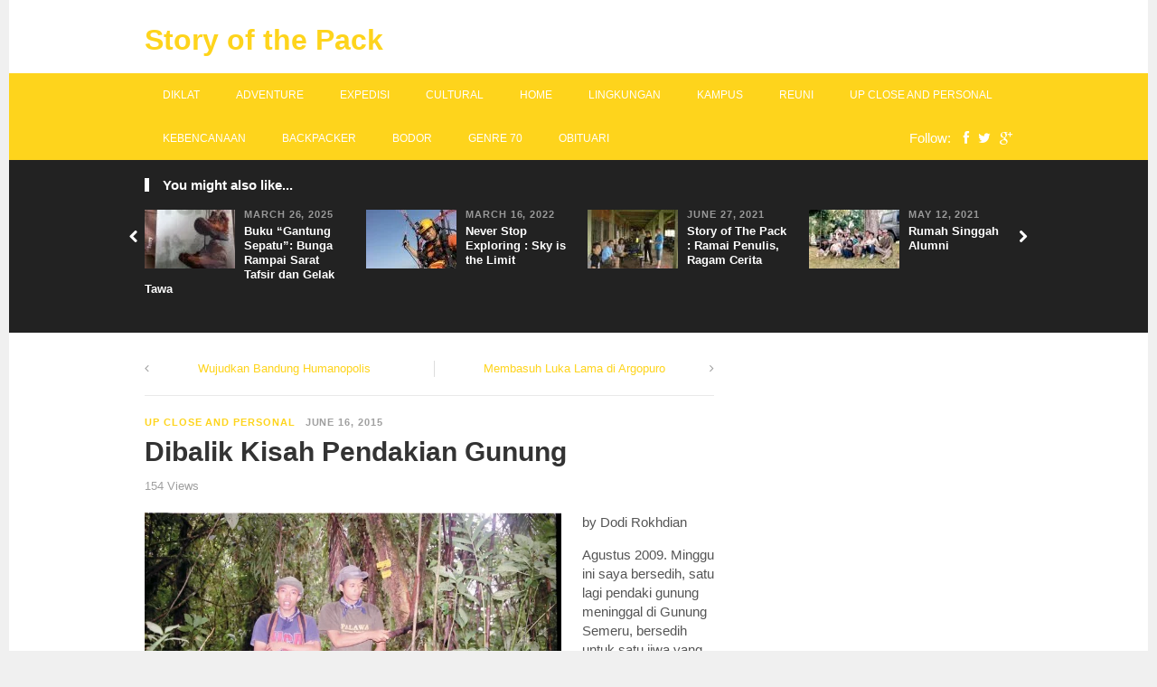

--- FILE ---
content_type: text/html; charset=UTF-8
request_url: https://storyofthepack.com/dibalik-kisah-pendakian-gunung/
body_size: 18464
content:
<!DOCTYPE html><html class="no-js" lang="en-US"><head><script data-no-optimize="1">var litespeed_docref=sessionStorage.getItem("litespeed_docref");litespeed_docref&&(Object.defineProperty(document,"referrer",{get:function(){return litespeed_docref}}),sessionStorage.removeItem("litespeed_docref"));</script> <meta charset="UTF-8"><meta name="viewport" content="width=device-width, initial-scale=1"><title>Dibalik Kisah Pendakian Gunung | Story of the Pack</title><link rel="profile" href="http://gmpg.org/xfn/11"><link rel="pingback" href="https://storyofthepack.com/xmlrpc.php"><meta name='robots' content='max-image-preview:large' /><link rel='dns-prefetch' href='//fonts.googleapis.com' /><link rel="alternate" type="application/rss+xml" title="Story of the Pack &raquo; Feed" href="https://storyofthepack.com/feed/" /><link rel="alternate" type="application/rss+xml" title="Story of the Pack &raquo; Comments Feed" href="https://storyofthepack.com/comments/feed/" /><link rel="alternate" title="oEmbed (JSON)" type="application/json+oembed" href="https://storyofthepack.com/wp-json/oembed/1.0/embed?url=https%3A%2F%2Fstoryofthepack.com%2Fdibalik-kisah-pendakian-gunung%2F" /><link rel="alternate" title="oEmbed (XML)" type="text/xml+oembed" href="https://storyofthepack.com/wp-json/oembed/1.0/embed?url=https%3A%2F%2Fstoryofthepack.com%2Fdibalik-kisah-pendakian-gunung%2F&#038;format=xml" /><style id='wp-img-auto-sizes-contain-inline-css' type='text/css'>img:is([sizes=auto i],[sizes^="auto," i]){contain-intrinsic-size:3000px 1500px}
/*# sourceURL=wp-img-auto-sizes-contain-inline-css */</style><style id="litespeed-ccss">ul{box-sizing:border-box}.entry-content{counter-reset:footnotes}:root{--wp--preset--font-size--normal:16px;--wp--preset--font-size--huge:42px}:root{--wp--preset--aspect-ratio--square:1;--wp--preset--aspect-ratio--4-3:4/3;--wp--preset--aspect-ratio--3-4:3/4;--wp--preset--aspect-ratio--3-2:3/2;--wp--preset--aspect-ratio--2-3:2/3;--wp--preset--aspect-ratio--16-9:16/9;--wp--preset--aspect-ratio--9-16:9/16;--wp--preset--color--black:#000;--wp--preset--color--cyan-bluish-gray:#abb8c3;--wp--preset--color--white:#fff;--wp--preset--color--pale-pink:#f78da7;--wp--preset--color--vivid-red:#cf2e2e;--wp--preset--color--luminous-vivid-orange:#ff6900;--wp--preset--color--luminous-vivid-amber:#fcb900;--wp--preset--color--light-green-cyan:#7bdcb5;--wp--preset--color--vivid-green-cyan:#00d084;--wp--preset--color--pale-cyan-blue:#8ed1fc;--wp--preset--color--vivid-cyan-blue:#0693e3;--wp--preset--color--vivid-purple:#9b51e0;--wp--preset--gradient--vivid-cyan-blue-to-vivid-purple:linear-gradient(135deg,rgba(6,147,227,1) 0%,#9b51e0 100%);--wp--preset--gradient--light-green-cyan-to-vivid-green-cyan:linear-gradient(135deg,#7adcb4 0%,#00d082 100%);--wp--preset--gradient--luminous-vivid-amber-to-luminous-vivid-orange:linear-gradient(135deg,rgba(252,185,0,1) 0%,rgba(255,105,0,1) 100%);--wp--preset--gradient--luminous-vivid-orange-to-vivid-red:linear-gradient(135deg,rgba(255,105,0,1) 0%,#cf2e2e 100%);--wp--preset--gradient--very-light-gray-to-cyan-bluish-gray:linear-gradient(135deg,#eee 0%,#a9b8c3 100%);--wp--preset--gradient--cool-to-warm-spectrum:linear-gradient(135deg,#4aeadc 0%,#9778d1 20%,#cf2aba 40%,#ee2c82 60%,#fb6962 80%,#fef84c 100%);--wp--preset--gradient--blush-light-purple:linear-gradient(135deg,#ffceec 0%,#9896f0 100%);--wp--preset--gradient--blush-bordeaux:linear-gradient(135deg,#fecda5 0%,#fe2d2d 50%,#6b003e 100%);--wp--preset--gradient--luminous-dusk:linear-gradient(135deg,#ffcb70 0%,#c751c0 50%,#4158d0 100%);--wp--preset--gradient--pale-ocean:linear-gradient(135deg,#fff5cb 0%,#b6e3d4 50%,#33a7b5 100%);--wp--preset--gradient--electric-grass:linear-gradient(135deg,#caf880 0%,#71ce7e 100%);--wp--preset--gradient--midnight:linear-gradient(135deg,#020381 0%,#2874fc 100%);--wp--preset--font-size--small:13px;--wp--preset--font-size--medium:20px;--wp--preset--font-size--large:36px;--wp--preset--font-size--x-large:42px;--wp--preset--spacing--20:.44rem;--wp--preset--spacing--30:.67rem;--wp--preset--spacing--40:1rem;--wp--preset--spacing--50:1.5rem;--wp--preset--spacing--60:2.25rem;--wp--preset--spacing--70:3.38rem;--wp--preset--spacing--80:5.06rem;--wp--preset--shadow--natural:6px 6px 9px rgba(0,0,0,.2);--wp--preset--shadow--deep:12px 12px 50px rgba(0,0,0,.4);--wp--preset--shadow--sharp:6px 6px 0px rgba(0,0,0,.2);--wp--preset--shadow--outlined:6px 6px 0px -3px rgba(255,255,255,1),6px 6px rgba(0,0,0,1);--wp--preset--shadow--crisp:6px 6px 0px rgba(0,0,0,1)}html,body,div,span,h1,h2,h3,p,img,i,ul,li,article,header,nav,time{margin:0;padding:0;border:0;outline:0;font-size:100%;vertical-align:baseline;background:#fff0}body{line-height:1}article,header,nav{display:block}nav ul{list-style:none}a{margin:0;padding:0;font-size:100%;vertical-align:baseline;background:#fff0}body{background:#fff;color:#555;font-family:'Titillium Web',Arial,sans-serif;font-size:15px;line-height:1.4}h1,h2,h3{color:#333;font-weight:700}h1{font-size:2em}h2{font-size:1.8em}h3{font-size:1.6em}a:link,a:visited{text-decoration:none}.clearfix:before,.clearfix:after{content:"";display:table}.clearfix:after{clear:both}.clearfix{*zoom:1}i{font-style:italic}.container{margin:0 auto;width:1080px;position:relative}#masthead{background-color:#fff;width:100%}#logo{float:left;margin:7px 50px 0 0}.site-title{font-size:32px;padding:15px 0}#secondary-bar{display:block;line-height:48px;margin-bottom:0;padding:0 20px}#secondary-bar .header-social-icons{color:#fff;float:right}#secondary-bar .fa{color:#fff;margin-left:10px}.sf-menu,.sf-menu *{margin:0;padding:0;list-style:none}.sf-menu li{position:relative}.sf-menu>li{float:left}.sf-menu a{display:block;position:relative}.sf-menu a{padding:0 15px;zoom:1}.sf-menu li{z-index:100}#secondary-nav{z-index:50;position:relative}#secondary-nav .sf-menu li a{color:#fff;display:block;font-size:12px;padding:0 20px;text-transform:uppercase}.section-title{border-left:5px solid;color:#333;font-weight:700;font-size:15px;line-height:1;margin-bottom:20px;padding-left:15px;position:relative;text-transform:uppercase}#more-content .entry-meta{margin-bottom:7px}#more-content .entry-title{margin-bottom:10px}.entry-meta{line-height:1}.content-area .hentry .entry-title{line-height:1.3;margin-bottom:10px}.content-area .hentry .entry-title a{color:#333;font-weight:700}.content-area .hentry .entry-meta{color:#9f9f9f;margin-bottom:10px}.content-area .entry-category,.content-area .entry-date{font-size:11px;font-weight:700;letter-spacing:.085em;text-transform:uppercase}.content-area .entry-category{margin-right:7px}.content-area .byline{color:#9f9f9f;font-size:13px;margin-bottom:10px}.jcarousel{position:relative;overflow:hidden}.jcarousel ul{width:20000em;position:relative;list-style:none;margin:0;padding:0}.jcarousel li{float:left}#more-content{float:left;width:750px;margin-top:30px;margin-bottom:40px}#more-content .hentry{position:relative}#related-content{background:#222;border-bottom:1px solid #f0f0f0;padding:20px 0 30px;position:relative}#related-content .section-title{border-left-color:#fff;color:#fff;text-transform:none}#related-content ul li{float:left;list-style:none;margin:0 20px 0 0;width:255px}#related-content .entry-meta{color:#999;font-size:10px;font-weight:700;margin:0 0 5px;text-transform:uppercase}#related-content ul li .entry-thumbnail{float:left;margin:0 10px 0 0;width:100px;height:auto}#related-content .entry-title{font-size:13px;font-weight:700}#related-content .entry-title a:link,#related-content .entry-title a:visited{color:#fff}#related-content .jcarousel-control-prev,#related-content .jcarousel-control-next{border-radius:50%;border:1px solid #fff;position:absolute;top:45px;width:40px;height:40px;line-height:40px;text-align:center;color:#fff;text-decoration:none;font-size:1em}#related-content .jcarousel-control-prev{left:-62px}#related-content .jcarousel-control-next{right:-62px}.post-nav{border-bottom:1px solid #e9e9e9;color:#999;font-size:13px;margin-bottom:20px;padding-bottom:20px}.post-nav .post-nav-prev{float:left}.post-nav .post-nav-next{border-left:1px solid #ddd;float:right}.post-nav p{color:#999;width:49%;position:relative;text-align:center}.post-nav .fa{position:absolute;top:2px}.post-nav .fa-angle-left{left:0}.post-nav .fa-angle-right{right:0}h1.entry-title{color:#333;font-weight:700;margin-bottom:15px}#more-content .entry-content{margin-top:20px;word-wrap:break-word}.entry-content p{margin-bottom:15px}.tooltip{display:inline;position:relative}.fa-facebook{color:#3b5998}.fa-twitter{color:#00aced}.fa-google-plus{color:#dd4b39}img{height:auto;max-width:100%}.fa{display:inline-block;font-family:FontAwesome;font-style:normal;font-weight:400;line-height:1;-webkit-font-smoothing:antialiased;-moz-osx-font-smoothing:grayscale}.fa-chevron-left:before{content:"\f053"}.fa-chevron-right:before{content:"\f054"}.fa-twitter:before{content:"\f099"}.fa-facebook:before{content:"\f09a"}.fa-bars:before{content:"\f0c9"}.fa-google-plus:before{content:"\f0d5"}.fa-angle-left:before{content:"\f104"}.fa-angle-right:before{content:"\f105"}#secondary-mobile-menu,#primary-mobile-menu{display:none}@media only screen and (min-width:1280px){html{background:#f0f0f0;width:1260px;margin:0 auto}}@media only screen and (max-width:1280px){.jcarousel-control-prev,.jcarousel-control-next{border:none!important;width:16px!important}.jcarousel-control-prev{left:-20px!important}.jcarousel-control-next{right:-20px!important}}@media only screen and (min-width:1024px) and (max-width:1280px){.container{width:960px}#logo{margin-right:30px}#more-content{width:630px}#related-content ul li{width:225px}}@media only screen and (max-width:1023px){#secondary-nav{display:none}#primary-mobile-menu{display:block;height:40px;line-height:40px;text-transform:uppercase;position:relative;z-index:99}#secondary-mobile-menu{color:#fff;display:inline-block;float:left;text-transform:uppercase}#secondary-mobile-menu .fa-bars{margin-left:0}#logo{margin-right:0}}@media only screen and (min-width:768px) and (max-width:1023px){.container{width:720px}.content-area .hentry .byline{font-size:12px;letter-spacing:0}#related-content .jcarousel-control-prev,#related-content .jcarousel-control-next{top:70px}#more-content{width:470px}#related-content ul li{width:165px}#related-content ul li .entry-meta{display:none}#related-content ul li .entry-thumbnail{width:165px;margin-bottom:10px}}@media only screen and (max-width:479px){.container{width:280px}#secondary-mobile-menu span{display:none}.content-area .hentry .byline{font-size:12px;letter-spacing:0}#related-content .jcarousel-control-prev,#related-content .jcarousel-control-next{top:60px}#more-content{width:280px}#related-content ul li{width:130px}#related-content ul li .entry-meta{display:none}#related-content ul li .entry-thumbnail{width:130px;margin-bottom:10px}}a:link,a:visited,.content-area .entry-category a{color:#fed41c}#secondary-bar{background-color:#fed41c}.section-title{border-color:#fed41c}</style><link rel="preload" data-asynced="1" data-optimized="2" as="style" onload="this.onload=null;this.rel='stylesheet'" href="https://storyofthepack.com/wp-content/litespeed/ucss/fa610543e62e8cb03c5939ce3d1fbb7d.css?ver=08999" /><script data-optimized="1" type="litespeed/javascript" data-src="https://storyofthepack.com/wp-content/plugins/litespeed-cache/assets/js/css_async.min.js"></script> <style id='global-styles-inline-css' type='text/css'>:root{--wp--preset--aspect-ratio--square: 1;--wp--preset--aspect-ratio--4-3: 4/3;--wp--preset--aspect-ratio--3-4: 3/4;--wp--preset--aspect-ratio--3-2: 3/2;--wp--preset--aspect-ratio--2-3: 2/3;--wp--preset--aspect-ratio--16-9: 16/9;--wp--preset--aspect-ratio--9-16: 9/16;--wp--preset--color--black: #000000;--wp--preset--color--cyan-bluish-gray: #abb8c3;--wp--preset--color--white: #ffffff;--wp--preset--color--pale-pink: #f78da7;--wp--preset--color--vivid-red: #cf2e2e;--wp--preset--color--luminous-vivid-orange: #ff6900;--wp--preset--color--luminous-vivid-amber: #fcb900;--wp--preset--color--light-green-cyan: #7bdcb5;--wp--preset--color--vivid-green-cyan: #00d084;--wp--preset--color--pale-cyan-blue: #8ed1fc;--wp--preset--color--vivid-cyan-blue: #0693e3;--wp--preset--color--vivid-purple: #9b51e0;--wp--preset--gradient--vivid-cyan-blue-to-vivid-purple: linear-gradient(135deg,rgb(6,147,227) 0%,rgb(155,81,224) 100%);--wp--preset--gradient--light-green-cyan-to-vivid-green-cyan: linear-gradient(135deg,rgb(122,220,180) 0%,rgb(0,208,130) 100%);--wp--preset--gradient--luminous-vivid-amber-to-luminous-vivid-orange: linear-gradient(135deg,rgb(252,185,0) 0%,rgb(255,105,0) 100%);--wp--preset--gradient--luminous-vivid-orange-to-vivid-red: linear-gradient(135deg,rgb(255,105,0) 0%,rgb(207,46,46) 100%);--wp--preset--gradient--very-light-gray-to-cyan-bluish-gray: linear-gradient(135deg,rgb(238,238,238) 0%,rgb(169,184,195) 100%);--wp--preset--gradient--cool-to-warm-spectrum: linear-gradient(135deg,rgb(74,234,220) 0%,rgb(151,120,209) 20%,rgb(207,42,186) 40%,rgb(238,44,130) 60%,rgb(251,105,98) 80%,rgb(254,248,76) 100%);--wp--preset--gradient--blush-light-purple: linear-gradient(135deg,rgb(255,206,236) 0%,rgb(152,150,240) 100%);--wp--preset--gradient--blush-bordeaux: linear-gradient(135deg,rgb(254,205,165) 0%,rgb(254,45,45) 50%,rgb(107,0,62) 100%);--wp--preset--gradient--luminous-dusk: linear-gradient(135deg,rgb(255,203,112) 0%,rgb(199,81,192) 50%,rgb(65,88,208) 100%);--wp--preset--gradient--pale-ocean: linear-gradient(135deg,rgb(255,245,203) 0%,rgb(182,227,212) 50%,rgb(51,167,181) 100%);--wp--preset--gradient--electric-grass: linear-gradient(135deg,rgb(202,248,128) 0%,rgb(113,206,126) 100%);--wp--preset--gradient--midnight: linear-gradient(135deg,rgb(2,3,129) 0%,rgb(40,116,252) 100%);--wp--preset--font-size--small: 13px;--wp--preset--font-size--medium: 20px;--wp--preset--font-size--large: 36px;--wp--preset--font-size--x-large: 42px;--wp--preset--spacing--20: 0.44rem;--wp--preset--spacing--30: 0.67rem;--wp--preset--spacing--40: 1rem;--wp--preset--spacing--50: 1.5rem;--wp--preset--spacing--60: 2.25rem;--wp--preset--spacing--70: 3.38rem;--wp--preset--spacing--80: 5.06rem;--wp--preset--shadow--natural: 6px 6px 9px rgba(0, 0, 0, 0.2);--wp--preset--shadow--deep: 12px 12px 50px rgba(0, 0, 0, 0.4);--wp--preset--shadow--sharp: 6px 6px 0px rgba(0, 0, 0, 0.2);--wp--preset--shadow--outlined: 6px 6px 0px -3px rgb(255, 255, 255), 6px 6px rgb(0, 0, 0);--wp--preset--shadow--crisp: 6px 6px 0px rgb(0, 0, 0);}:where(.is-layout-flex){gap: 0.5em;}:where(.is-layout-grid){gap: 0.5em;}body .is-layout-flex{display: flex;}.is-layout-flex{flex-wrap: wrap;align-items: center;}.is-layout-flex > :is(*, div){margin: 0;}body .is-layout-grid{display: grid;}.is-layout-grid > :is(*, div){margin: 0;}:where(.wp-block-columns.is-layout-flex){gap: 2em;}:where(.wp-block-columns.is-layout-grid){gap: 2em;}:where(.wp-block-post-template.is-layout-flex){gap: 1.25em;}:where(.wp-block-post-template.is-layout-grid){gap: 1.25em;}.has-black-color{color: var(--wp--preset--color--black) !important;}.has-cyan-bluish-gray-color{color: var(--wp--preset--color--cyan-bluish-gray) !important;}.has-white-color{color: var(--wp--preset--color--white) !important;}.has-pale-pink-color{color: var(--wp--preset--color--pale-pink) !important;}.has-vivid-red-color{color: var(--wp--preset--color--vivid-red) !important;}.has-luminous-vivid-orange-color{color: var(--wp--preset--color--luminous-vivid-orange) !important;}.has-luminous-vivid-amber-color{color: var(--wp--preset--color--luminous-vivid-amber) !important;}.has-light-green-cyan-color{color: var(--wp--preset--color--light-green-cyan) !important;}.has-vivid-green-cyan-color{color: var(--wp--preset--color--vivid-green-cyan) !important;}.has-pale-cyan-blue-color{color: var(--wp--preset--color--pale-cyan-blue) !important;}.has-vivid-cyan-blue-color{color: var(--wp--preset--color--vivid-cyan-blue) !important;}.has-vivid-purple-color{color: var(--wp--preset--color--vivid-purple) !important;}.has-black-background-color{background-color: var(--wp--preset--color--black) !important;}.has-cyan-bluish-gray-background-color{background-color: var(--wp--preset--color--cyan-bluish-gray) !important;}.has-white-background-color{background-color: var(--wp--preset--color--white) !important;}.has-pale-pink-background-color{background-color: var(--wp--preset--color--pale-pink) !important;}.has-vivid-red-background-color{background-color: var(--wp--preset--color--vivid-red) !important;}.has-luminous-vivid-orange-background-color{background-color: var(--wp--preset--color--luminous-vivid-orange) !important;}.has-luminous-vivid-amber-background-color{background-color: var(--wp--preset--color--luminous-vivid-amber) !important;}.has-light-green-cyan-background-color{background-color: var(--wp--preset--color--light-green-cyan) !important;}.has-vivid-green-cyan-background-color{background-color: var(--wp--preset--color--vivid-green-cyan) !important;}.has-pale-cyan-blue-background-color{background-color: var(--wp--preset--color--pale-cyan-blue) !important;}.has-vivid-cyan-blue-background-color{background-color: var(--wp--preset--color--vivid-cyan-blue) !important;}.has-vivid-purple-background-color{background-color: var(--wp--preset--color--vivid-purple) !important;}.has-black-border-color{border-color: var(--wp--preset--color--black) !important;}.has-cyan-bluish-gray-border-color{border-color: var(--wp--preset--color--cyan-bluish-gray) !important;}.has-white-border-color{border-color: var(--wp--preset--color--white) !important;}.has-pale-pink-border-color{border-color: var(--wp--preset--color--pale-pink) !important;}.has-vivid-red-border-color{border-color: var(--wp--preset--color--vivid-red) !important;}.has-luminous-vivid-orange-border-color{border-color: var(--wp--preset--color--luminous-vivid-orange) !important;}.has-luminous-vivid-amber-border-color{border-color: var(--wp--preset--color--luminous-vivid-amber) !important;}.has-light-green-cyan-border-color{border-color: var(--wp--preset--color--light-green-cyan) !important;}.has-vivid-green-cyan-border-color{border-color: var(--wp--preset--color--vivid-green-cyan) !important;}.has-pale-cyan-blue-border-color{border-color: var(--wp--preset--color--pale-cyan-blue) !important;}.has-vivid-cyan-blue-border-color{border-color: var(--wp--preset--color--vivid-cyan-blue) !important;}.has-vivid-purple-border-color{border-color: var(--wp--preset--color--vivid-purple) !important;}.has-vivid-cyan-blue-to-vivid-purple-gradient-background{background: var(--wp--preset--gradient--vivid-cyan-blue-to-vivid-purple) !important;}.has-light-green-cyan-to-vivid-green-cyan-gradient-background{background: var(--wp--preset--gradient--light-green-cyan-to-vivid-green-cyan) !important;}.has-luminous-vivid-amber-to-luminous-vivid-orange-gradient-background{background: var(--wp--preset--gradient--luminous-vivid-amber-to-luminous-vivid-orange) !important;}.has-luminous-vivid-orange-to-vivid-red-gradient-background{background: var(--wp--preset--gradient--luminous-vivid-orange-to-vivid-red) !important;}.has-very-light-gray-to-cyan-bluish-gray-gradient-background{background: var(--wp--preset--gradient--very-light-gray-to-cyan-bluish-gray) !important;}.has-cool-to-warm-spectrum-gradient-background{background: var(--wp--preset--gradient--cool-to-warm-spectrum) !important;}.has-blush-light-purple-gradient-background{background: var(--wp--preset--gradient--blush-light-purple) !important;}.has-blush-bordeaux-gradient-background{background: var(--wp--preset--gradient--blush-bordeaux) !important;}.has-luminous-dusk-gradient-background{background: var(--wp--preset--gradient--luminous-dusk) !important;}.has-pale-ocean-gradient-background{background: var(--wp--preset--gradient--pale-ocean) !important;}.has-electric-grass-gradient-background{background: var(--wp--preset--gradient--electric-grass) !important;}.has-midnight-gradient-background{background: var(--wp--preset--gradient--midnight) !important;}.has-small-font-size{font-size: var(--wp--preset--font-size--small) !important;}.has-medium-font-size{font-size: var(--wp--preset--font-size--medium) !important;}.has-large-font-size{font-size: var(--wp--preset--font-size--large) !important;}.has-x-large-font-size{font-size: var(--wp--preset--font-size--x-large) !important;}
/*# sourceURL=global-styles-inline-css */</style><style id='classic-theme-styles-inline-css' type='text/css'>/*! This file is auto-generated */
.wp-block-button__link{color:#fff;background-color:#32373c;border-radius:9999px;box-shadow:none;text-decoration:none;padding:calc(.667em + 2px) calc(1.333em + 2px);font-size:1.125em}.wp-block-file__button{background:#32373c;color:#fff;text-decoration:none}
/*# sourceURL=/wp-includes/css/classic-themes.min.css */</style> <script type="litespeed/javascript" data-src="https://storyofthepack.com/wp-includes/js/jquery/jquery.min.js" id="jquery-core-js"></script> <link rel="https://api.w.org/" href="https://storyofthepack.com/wp-json/" /><link rel="alternate" title="JSON" type="application/json" href="https://storyofthepack.com/wp-json/wp/v2/posts/535" /><link rel="EditURI" type="application/rsd+xml" title="RSD" href="https://storyofthepack.com/xmlrpc.php?rsd" /><meta name="generator" content="WordPress 6.9" /><link rel="canonical" href="https://storyofthepack.com/dibalik-kisah-pendakian-gunung/" /><link rel='shortlink' href='https://storyofthepack.com/?p=535' /><meta name="template" content="TheWorld 1.0.1" />
<!--[if lte IE 9]> <script src="https://storyofthepack.com/wp-content/themes/theworld/assets/js/html5shiv.js"></script> <![endif]--></head><body class="wp-singular post-template-default single single-post postid-535 single-format-standard wp-theme-theworld layout-2c-l" itemscope="itemscope" itemtype="http://schema.org/WebPage"><div id="page" class="hfeed site clearfix"><div class="page-wrapper"><a id="primary-mobile-menu" class="container" href="#"><i class="fa fa-bars"></i> Primary Menu</a><header id="masthead" class="site-header clearfix" role="banner" itemscope="itemscope" itemtype="http://schema.org/WPHeader"><div class="container"><div class="site-branding"><div id="logo"><h1 class="site-title" itemprop="headline"><a href="https://storyofthepack.com" rel="home">Story of the Pack</a></h1></div></div></div></header><div id="secondary-bar"><div class="container clearfix"><a id="secondary-mobile-menu" href="#"><i class="fa fa-bars"></i> <span>Secondary Menu</span></a><nav id="secondary-nav" class="main-navigation" role="navigation" itemscope="itemscope" itemtype="http://schema.org/SiteNavigationElement"><ul id="secondary-menu" class="sf-menu"><li  id="menu-item-66" class="menu-item menu-item-type-taxonomy menu-item-object-category menu-item-66"><a href="https://storyofthepack.com/category/diklat/">Diklat</a></li><li  id="menu-item-474" class="menu-item menu-item-type-taxonomy menu-item-object-category menu-item-474"><a href="https://storyofthepack.com/category/adventure/">Adventure</a></li><li  id="menu-item-67" class="menu-item menu-item-type-taxonomy menu-item-object-category menu-item-67"><a href="https://storyofthepack.com/category/expedisi/">Expedisi</a></li><li  id="menu-item-69" class="menu-item menu-item-type-taxonomy menu-item-object-category menu-item-69"><a href="https://storyofthepack.com/category/cultural/">Cultural</a></li><li  id="menu-item-22" class="menu-item menu-item-type-post_type menu-item-object-page menu-item-22"><a href="https://storyofthepack.com/home/">Home</a></li><li  id="menu-item-70" class="menu-item menu-item-type-taxonomy menu-item-object-category menu-item-70"><a href="https://storyofthepack.com/category/lingkungan/">Lingkungan</a></li><li  id="menu-item-68" class="menu-item menu-item-type-taxonomy menu-item-object-category menu-item-68"><a href="https://storyofthepack.com/category/kampus/">Kampus</a></li><li  id="menu-item-71" class="menu-item menu-item-type-taxonomy menu-item-object-category menu-item-71"><a href="https://storyofthepack.com/category/reuni/">Reuni</a></li><li  id="menu-item-65" class="menu-item menu-item-type-taxonomy menu-item-object-category current-post-ancestor current-menu-parent current-post-parent menu-item-65"><a href="https://storyofthepack.com/category/up-close-and-personal/">Up Close and Personal</a></li><li  id="menu-item-249" class="menu-item menu-item-type-taxonomy menu-item-object-category menu-item-249"><a href="https://storyofthepack.com/category/kebencanaan/">Kebencanaan</a></li><li  id="menu-item-594" class="menu-item menu-item-type-taxonomy menu-item-object-category menu-item-594"><a href="https://storyofthepack.com/category/backpacker/">Backpacker</a></li><li  id="menu-item-1146" class="menu-item menu-item-type-taxonomy menu-item-object-category menu-item-1146"><a href="https://storyofthepack.com/category/bodor/">Bodor</a></li><li  id="menu-item-3031" class="menu-item menu-item-type-taxonomy menu-item-object-category menu-item-3031"><a href="https://storyofthepack.com/category/genre-70/">Genre 70</a></li><li  id="menu-item-3068" class="menu-item menu-item-type-taxonomy menu-item-object-category menu-item-3068"><a href="https://storyofthepack.com/category/obituari/">Obituari</a></li></ul></nav><div class="header-social-icons">
Follow: <a class="tooltip" href="http://facebook.com" title="Facebook"><i class="fa fa-facebook"></i></a><a class="tooltip" href="http://twitter.com" title="Twitter"><i class="fa fa-twitter"></i></a><a class="tooltip" href="http://plus.google.com" title="GooglePlus"><i class="fa fa-google-plus"></i></a></div></div></div><div class="clearfix"></div><div id="content" class="site-content content-area"><div id="related-content" class="clearfix" itemscope itemtype="http://schema.org/Blog"><div class="container"><h3 class="section-title">You might also like...</h3><div id="carousel-2" class="jcarousel"><ul><li><article id="post-4181" class="post-4181 post type-post status-publish format-standard has-post-thumbnail hentry category-up-close-and-personal clearfix entry" itemscope="itemscope" itemtype="http://schema.org/BlogPosting" itemprop="blogPost">
<a href="https://storyofthepack.com/gantung-sepatu-bunga-rampai-sarat-tafsir/"><img data-lazyloaded="1" src="[data-uri]" width="100" height="65" data-src="https://storyofthepack.com/wp-content/uploads/2025/03/IMG-20250323-WA0013-100x65.jpg" class="entry-thumbnail wp-post-image" alt="Buku &#8220;Gantung Sepatu&#8221;: Bunga Rampai Sarat Tafsir dan Gelak Tawa" decoding="async" itemprop="image" /></a><div class="entry-meta"><time class="entry-date" datetime="2025-03-26T07:45:12+07:00" itemprop="datePublished">March 26, 2025</time></div><h2 class="entry-title" itemprop="headline"><a href="https://storyofthepack.com/gantung-sepatu-bunga-rampai-sarat-tafsir/" rel="bookmark" itemprop="url">Buku &#8220;Gantung Sepatu&#8221;: Bunga Rampai Sarat Tafsir dan Gelak Tawa</a></h2></article></li><li><article id="post-3364" class="post-3364 post type-post status-publish format-standard has-post-thumbnail hentry category-up-close-and-personal clearfix entry" itemscope="itemscope" itemtype="http://schema.org/BlogPosting" itemprop="blogPost">
<a href="https://storyofthepack.com/never-stop-exploring-sky-is-the-limit/"><img data-lazyloaded="1" src="[data-uri]" width="100" height="65" data-src="https://storyofthepack.com/wp-content/uploads/2015/11/IMG-20151121-WA006-100x65.jpg" class="entry-thumbnail wp-post-image" alt="Never Stop Exploring : Sky is the Limit" decoding="async" itemprop="image" /></a><div class="entry-meta"><time class="entry-date" datetime="2022-03-16T14:32:14+07:00" itemprop="datePublished">March 16, 2022</time></div><h2 class="entry-title" itemprop="headline"><a href="https://storyofthepack.com/never-stop-exploring-sky-is-the-limit/" rel="bookmark" itemprop="url">Never Stop Exploring : Sky is the Limit</a></h2></article></li><li><article id="post-3117" class="post-3117 post type-post status-publish format-standard has-post-thumbnail hentry category-up-close-and-personal clearfix entry" itemscope="itemscope" itemtype="http://schema.org/BlogPosting" itemprop="blogPost">
<a href="https://storyofthepack.com/ramai-penulis-ragam-cerita/"><img data-lazyloaded="1" src="[data-uri]" width="100" height="65" data-src="https://storyofthepack.com/wp-content/uploads/2015/06/1661_40832734034_51_n-100x65.jpg" class="entry-thumbnail wp-post-image" alt="Story of The Pack : Ramai Penulis, Ragam Cerita" decoding="async" data-srcset="https://storyofthepack.com/wp-content/uploads/2015/06/1661_40832734034_51_n-100x65.jpg 100w, https://storyofthepack.com/wp-content/uploads/2015/06/1661_40832734034_51_n-604x400.jpg 604w" data-sizes="(max-width: 100px) 100vw, 100px" itemprop="image" /></a><div class="entry-meta"><time class="entry-date" datetime="2021-06-27T09:28:55+07:00" itemprop="datePublished">June 27, 2021</time></div><h2 class="entry-title" itemprop="headline"><a href="https://storyofthepack.com/ramai-penulis-ragam-cerita/" rel="bookmark" itemprop="url">Story of The Pack : Ramai Penulis, Ragam Cerita</a></h2></article></li><li><article id="post-2920" class="post-2920 post type-post status-publish format-standard has-post-thumbnail hentry category-up-close-and-personal tag-palawa-unpad tag-yayasan-palawa-indonesia clearfix entry" itemscope="itemscope" itemtype="http://schema.org/BlogPosting" itemprop="blogPost">
<a href="https://storyofthepack.com/rumah-singgah-alumni/"><img data-lazyloaded="1" src="[data-uri]" width="100" height="65" data-src="https://storyofthepack.com/wp-content/uploads/2019/03/21687168_1478788352212321_6513792497110376632_o-100x65.jpg" class="entry-thumbnail wp-post-image" alt="Rumah Singgah Alumni" decoding="async" itemprop="image" /></a><div class="entry-meta"><time class="entry-date" datetime="2021-05-12T09:33:02+07:00" itemprop="datePublished">May 12, 2021</time></div><h2 class="entry-title" itemprop="headline"><a href="https://storyofthepack.com/rumah-singgah-alumni/" rel="bookmark" itemprop="url">Rumah Singgah Alumni</a></h2></article></li><li><article id="post-2502" class="post-2502 post type-post status-publish format-standard has-post-thumbnail hentry category-up-close-and-personal tag-yayasan-palawa-indonesia clearfix entry" itemscope="itemscope" itemtype="http://schema.org/BlogPosting" itemprop="blogPost">
<a href="https://storyofthepack.com/menanti-estafet-yayasan-di-tahun-2019/"><img data-lazyloaded="1" src="[data-uri]" width="100" height="65" data-src="https://storyofthepack.com/wp-content/uploads/2015/06/31067_1393927525620_2121028_n-100x65.jpg" class="entry-thumbnail wp-post-image" alt="Menanti Estafet Yayasan di Tahun 2019" decoding="async" itemprop="image" /></a><div class="entry-meta"><time class="entry-date" datetime="2019-02-21T11:29:48+07:00" itemprop="datePublished">February 21, 2019</time></div><h2 class="entry-title" itemprop="headline"><a href="https://storyofthepack.com/menanti-estafet-yayasan-di-tahun-2019/" rel="bookmark" itemprop="url">Menanti Estafet Yayasan di Tahun 2019</a></h2></article></li><li><article id="post-2434" class="post-2434 post type-post status-publish format-standard has-post-thumbnail hentry category-up-close-and-personal tag-yayasan-palawa-indonesia clearfix entry" itemscope="itemscope" itemtype="http://schema.org/BlogPosting" itemprop="blogPost">
<a href="https://storyofthepack.com/sekilas-yayasan-palawa-indonesia-kegiatannya-what-next/"><img data-lazyloaded="1" src="[data-uri]" width="100" height="65" data-src="https://storyofthepack.com/wp-content/uploads/2015/11/10014685_10202598048084879_1756153869_n-100x65.jpg" class="entry-thumbnail wp-post-image" alt="Sekilas Yayasan Palawa Indonesia &#038; Kegiatannya : What Next?" decoding="async" data-srcset="https://storyofthepack.com/wp-content/uploads/2015/11/10014685_10202598048084879_1756153869_n-100x65.jpg 100w, https://storyofthepack.com/wp-content/uploads/2015/11/10014685_10202598048084879_1756153869_n-300x199.jpg 300w, https://storyofthepack.com/wp-content/uploads/2015/11/10014685_10202598048084879_1756153869_n.jpg 800w" data-sizes="(max-width: 100px) 100vw, 100px" itemprop="image" /></a><div class="entry-meta"><time class="entry-date" datetime="2018-11-15T15:04:14+07:00" itemprop="datePublished">November 15, 2018</time></div><h2 class="entry-title" itemprop="headline"><a href="https://storyofthepack.com/sekilas-yayasan-palawa-indonesia-kegiatannya-what-next/" rel="bookmark" itemprop="url">Sekilas Yayasan Palawa Indonesia &#038; Kegiatannya : What Next?</a></h2></article></li><li><article id="post-2349" class="post-2349 post type-post status-publish format-standard has-post-thumbnail hentry category-up-close-and-personal clearfix entry" itemscope="itemscope" itemtype="http://schema.org/BlogPosting" itemprop="blogPost">
<a href="https://storyofthepack.com/peacefull-mind/"><img data-lazyloaded="1" src="[data-uri]" width="100" height="65" data-src="https://storyofthepack.com/wp-content/uploads/2018/07/8e39f146-954d-437b-af9e-a5e6a665858c-100x65.jpg" class="entry-thumbnail wp-post-image" alt="Peaceful Mind" decoding="async" itemprop="image" /></a><div class="entry-meta"><time class="entry-date" datetime="2018-07-09T12:21:56+07:00" itemprop="datePublished">July 9, 2018</time></div><h2 class="entry-title" itemprop="headline"><a href="https://storyofthepack.com/peacefull-mind/" rel="bookmark" itemprop="url">Peaceful Mind</a></h2></article></li><li><article id="post-1724" class="post-1724 post type-post status-publish format-standard has-post-thumbnail hentry category-up-close-and-personal clearfix entry" itemscope="itemscope" itemtype="http://schema.org/BlogPosting" itemprop="blogPost">
<a href="https://storyofthepack.com/membidik-the-next-level/"><img data-lazyloaded="1" src="[data-uri]" width="100" height="65" data-src="https://storyofthepack.com/wp-content/uploads/2017/02/59299_154974054526561_5587030_n-100x65.jpg" class="entry-thumbnail wp-post-image" alt="Membidik The Next Level" decoding="async" itemprop="image" /></a><div class="entry-meta"><time class="entry-date" datetime="2017-02-28T15:06:50+07:00" itemprop="datePublished">February 28, 2017</time></div><h2 class="entry-title" itemprop="headline"><a href="https://storyofthepack.com/membidik-the-next-level/" rel="bookmark" itemprop="url">Membidik The Next Level</a></h2></article></li><li><article id="post-1551" class="post-1551 post type-post status-publish format-standard has-post-thumbnail hentry category-up-close-and-personal clearfix entry" itemscope="itemscope" itemtype="http://schema.org/BlogPosting" itemprop="blogPost">
<a href="https://storyofthepack.com/kahlil-gibran-anakmu-bukan-milikmu/"><img data-lazyloaded="1" src="[data-uri]" width="100" height="65" data-src="https://storyofthepack.com/wp-content/uploads/2016/02/abducted_children_usa-100x65.jpg" class="entry-thumbnail wp-post-image" alt="Kahlil Gibran : Anakmu Bukan Milikmu" decoding="async" itemprop="image" /></a><div class="entry-meta"><time class="entry-date" datetime="2016-02-02T11:54:17+07:00" itemprop="datePublished">February 2, 2016</time></div><h2 class="entry-title" itemprop="headline"><a href="https://storyofthepack.com/kahlil-gibran-anakmu-bukan-milikmu/" rel="bookmark" itemprop="url">Kahlil Gibran : Anakmu Bukan Milikmu</a></h2></article></li><li><article id="post-1528" class="post-1528 post type-post status-publish format-standard has-post-thumbnail hentry category-up-close-and-personal clearfix entry" itemscope="itemscope" itemtype="http://schema.org/BlogPosting" itemprop="blogPost">
<a href="https://storyofthepack.com/life-is-an-art-of-survive-from-northdung-to-ranger/"><img data-lazyloaded="1" src="[data-uri]" width="100" height="65" data-src="https://storyofthepack.com/wp-content/uploads/2016/01/76936_165346963498923_5354147_n-100x65.jpg" class="entry-thumbnail wp-post-image" alt="Life is An Art of Survive : From Northdung to Ranger" decoding="async" itemprop="image" /></a><div class="entry-meta"><time class="entry-date" datetime="2016-01-16T14:26:32+07:00" itemprop="datePublished">January 16, 2016</time></div><h2 class="entry-title" itemprop="headline"><a href="https://storyofthepack.com/life-is-an-art-of-survive-from-northdung-to-ranger/" rel="bookmark" itemprop="url">Life is An Art of Survive : From Northdung to Ranger</a></h2></article></li></ul></div><a href="#" class="jcarousel-control-prev"><i class="fa fa-chevron-left"></i></a>
<a href="#" class="jcarousel-control-next"><i class="fa fa-chevron-right"></i></a></div></div><div id="primary" class="clearfix"><div class="container"><div id="more-content"><main id="main" class="site-main" role="main" itemprop="mainContentOfPage" itemscope itemtype="http://schema.org/Blog"><div class="post-nav clearfix"><p class="post-nav-prev"><i class="fa fa-angle-left"></i><a href="https://storyofthepack.com/wujudkan-bandung-humanopolis/" rel="prev">Wujudkan Bandung Humanopolis</a></p><p class="post-nav-next"><a href="https://storyofthepack.com/membasuh-luka-lama-di-argopuro/" rel="next">Membasuh Luka Lama di Argopuro</a><i class="fa fa-angle-right"></i></p></div><article id="post-535" class="post-535 post type-post status-publish format-standard has-post-thumbnail hentry category-up-close-and-personal clearfix entry" itemscope="itemscope" itemtype="http://schema.org/BlogPosting" itemprop="blogPost"><div class="entry-meta">
<span class="entry-category" itemprop="articleSection">
<a href="https://storyofthepack.com/category/up-close-and-personal/" rel="category tag">Up Close and Personal</a>			</span>
<time class="entry-date updated" datetime="2015-06-16T15:03:27+07:00" itemprop="datePublished">June 16, 2015</time></div><h1 class="entry-title" itemprop="headline">Dibalik Kisah Pendakian Gunung</h1><div class="byline">
<span class="entry-view">154 Views</span></div><div class="entry-content" itemprop="articleBody"><p><a href="https://storyofthepack.com/wp-content/uploads/2015/06/31156_117934531563847_1339889_n.jpg"><img data-lazyloaded="1" src="[data-uri]" fetchpriority="high" decoding="async" class="alignleft wp-image-536" data-src="https://storyofthepack.com/wp-content/uploads/2015/06/31156_117934531563847_1339889_n.jpg" alt="31156_117934531563847_1339889_n" width="461" height="301" data-srcset="https://storyofthepack.com/wp-content/uploads/2015/06/31156_117934531563847_1339889_n.jpg 719w, https://storyofthepack.com/wp-content/uploads/2015/06/31156_117934531563847_1339889_n-300x196.jpg 300w, https://storyofthepack.com/wp-content/uploads/2015/06/31156_117934531563847_1339889_n-100x65.jpg 100w" data-sizes="(max-width: 461px) 100vw, 461px" /></a>by Dodi Rokhdian</p><p>Agustus 2009. Minggu ini saya bersedih, satu lagi pendaki gunung meninggal di Gunung Semeru, bersedih untuk satu jiwa yang hilang, bersedih untuk membayangkan betapa sedihnya keluarga korban. Kelurga di rumah pantas bersedih hati dan larut menyesali pilihan hobby almarhumah, karena mereka sebenarnya berharap banyak bahwa kelak ia akan lulus menjadi sarjana dan kemudian bekerja lalu seperti harapan ortu umumnya kepada anak : ia akan sukses dan menjadi orang berguna . Pupus sudah harapan itu oleh satu soal yang kadang irrasional di mata awam, yakni tentang sebuah kecanduan, kecanduan berakrab-akrab dengan alam, bahasa sederhananya hobby naek gunung.</p><p>“don’t stop me to climb” begitu bunyi kaos yang dulu dikenakan bonk saat era 1990-an. Apa artinya? Ditujukan pada siapa kalimat itu? Saya wakili saja jawabannya dengan asumsi iseng : bonk sedang mengultimatum seseorang untuk tidak melarangnya manjat tebing. Atau bonk sedang bilang bahwa to climb adalah segalanya, jadi apapun tak boleh menghalanginya untuk manjat. Sebuah ego yang patut diperdebatkan sekaligus juga dimengerti oleh kita ‘ tentang rasa yang aneh’ yang seolah sering memanggil kita dikesendirian : suaranya mengkalbu, mengajak dengan halus, dan kita dihipnotis untuk kembali, kembali berada di tempat sana : gunung dan segala kebijaksanaanya.</p><p>Sampai kembali terulang, pendaki gunung asal kelompok pecinta alam fisipol UGM ‘setrayana’ yang sedang merangkai masa depan di usia mudanya meninggal dunia di Gunung Semeru.</p><p>Hobby ini sering makan korban,kesenangan ini menimbulkan kesedihan buat orang yang ditinggalkan korban, namun kecanduan ini menimbulkan kegembiraan,kepuasan,bahkan kebahagiaan (sambil nangis &#8230;hikss). Saya memilih tetap mendaki gunung dengan penuh perhitungan, karena kesedihan tidak datang ketika kita sedang menjalani pendakian itu. Biarlah sedih menemukan sendiri kejadiannya,karena pendakian hanyalah salah satunya. Orang mati kena wabah, perang, bencana, penyakit, kecelakaan,pemboman teroris,keracunan,tawuran, dan banyak lagi karena memang kita fana ; tak abadi.</p><p>Namun tetap saja, hobby ini masuk kualifikasi high risk activity, resiko menjalaninya menimbulkan kekuatiran orang tercinta disekitar kita, dan menimbulkan pada kita (seharusnya) untuk tak main-main dengan kecanduan jenis ini, intinya saya ingin menyarankan safety first di setiap aktivitas ini.</p><p>“nanaonan ka gunung , bahaya, sok diijinkeun ku mamah kemping mah, sok di taman pramuka meh mamah tiasa ngalongok sareng ngirim nasi goreng ka kemahna, sebut wae naon regu na, banteng? Atawa regu kancil? Kitu weh kasep mamah mah”</p><p>Ini omongan imajiner seorang ibu dengan pengalaman seorang pendaki gunung di masa smp-nya,ibu seperti demikian, mungkin punya kesamaan dengan sebagian ibu-ibu kita di rumah, ia selalu kuatir meski tak pernah melarang bila ‘kita’ pergi di setiap ahir pekan untuk mendaki gunung. Masa lalu itu mungkin membuat kita tersenyum sendiri mengenangnya.</p><p>Satu lagi nyawa melayang di Semeru, satu lagi seorang ibu meratapi anaknya yang hilang, satu lagi kekuatiran, namun jiwa-jiwa yang hilang itu bukan mati, ia menjadi pinus yang meneduhi keagungan indah ranu kumbolo. Satu lagi nyawa menghilang di sebuah gunung, namun kita akan tetap mendakinya. Karena ada kegembiraan saat menjalaninya.</p><p>Selamat dan terus mendaki gunung, simpati dan bela sungkawa terdalam dari saya untuk keluarga almarhumah dan keluarga besar mahasiswa pecinta alam setrayana fisipol UGM.</p><p>&#8230;.. Wake up boy, today is climb</p><p>Demikianlah</p><p>067 kawah putih<br />
Cipulir, awal agustusan, saat angin mati, dan senyum seorang perempuan.</p><p>&nbsp;</p><p>&nbsp;</p></div><footer class="entry-footer"><span class="entry-share-icons">
<span class="entry-share-icons">
<a href="https://www.facebook.com/sharer/sharer.php?u=https%3A%2F%2Fstoryofthepack.com%2Fdibalik-kisah-pendakian-gunung%2F" class="tooltip" title="Facebook"><i class="fa fa-facebook"></i></a>
<a href="https://twitter.com/intent/tweet?text=Dibalik Kisah Pendakian Gunung&url=https%3A%2F%2Fstoryofthepack.com%2Fdibalik-kisah-pendakian-gunung%2F" class="tooltip" title="Twitter"><i class="fa fa-twitter"></i></a>
<a href="https://plus.google.com/share?url=https%3A%2F%2Fstoryofthepack.com%2Fdibalik-kisah-pendakian-gunung%2F" class="tooltip" title="GooglePlus"><i class="fa fa-google-plus"></i></a>
<a href="https://pinterest.com/pin/create/button/?url=https%3A%2F%2Fstoryofthepack.com%2Fdibalik-kisah-pendakian-gunung%2F&media=https://storyofthepack.com/wp-content/uploads/2015/06/31156_117934531563847_1339889_n.jpg&description=by Dodi Rokhdian Agustus 2009. Minggu ini saya bersedih, satu lagi pendaki gunung meninggal di Gunung Semeru, bersedih untuk satu&hellip;" class="tooltip" title="Pinterest"><i class="fa fa-pinterest"></i></a>
<a href="https://www.linkedin.com/shareArticle?mini=true&url=https%3A%2F%2Fstoryofthepack.com%2Fdibalik-kisah-pendakian-gunung%2F&title=Dibalik Kisah Pendakian Gunung&summary=by Dodi Rokhdian Agustus 2009. Minggu ini saya bersedih, satu lagi pendaki gunung meninggal di Gunung Semeru, bersedih untuk satu&hellip;&source=Story of the Pack" class="tooltip" title="LinkedIn"><i class="fa fa-linkedin"></i></a>
</span>
</span></footer></article><div class="post-nav clearfix"><p class="post-nav-prev"><i class="fa fa-angle-left"></i><a href="https://storyofthepack.com/wujudkan-bandung-humanopolis/" rel="prev">Wujudkan Bandung Humanopolis</a></p><p class="post-nav-next"><a href="https://storyofthepack.com/membasuh-luka-lama-di-argopuro/" rel="next">Membasuh Luka Lama di Argopuro</a><i class="fa fa-angle-right"></i></p></div></main></div></div></div></div><footer id="footer" class="site-footer" role="contentinfo" itemscope="itemscope" itemtype="http://schema.org/WPFooter"><div class="container clearfix" aria-label="Footer Sidebar" itemscope="itemscope" itemtype="http://schema.org/WPSideBar"><div class="footer-column footer-column-1"></div><div class="footer-column footer-column-2"></div><div class="footer-column footer-column-3"></div><div class="footer-column footer-column-4"></div></div><div id="site-bottom" class="clearfix"><div class="footer-social-icons">
<a class="tooltip" href="http://facebook.com" title="Facebook"><i class="fa fa-facebook"></i></a><a class="tooltip" href="http://twitter.com" title="Twitter"><i class="fa fa-twitter"></i></a><a class="tooltip" href="http://plus.google.com" title="GooglePlus"><i class="fa fa-google-plus"></i></a></div><nav id="footer-nav" class="clearfix" role="navigation" itemscope="itemscope" itemtype="http://schema.org/SiteNavigationElement"><div class="menu-home-container"><ul id="tertiary-menu" class="tertiary-menu"><li class="menu-item menu-item-type-taxonomy menu-item-object-category menu-item-66"><a href="https://storyofthepack.com/category/diklat/">Diklat</a></li><li class="menu-item menu-item-type-taxonomy menu-item-object-category menu-item-474"><a href="https://storyofthepack.com/category/adventure/">Adventure</a></li><li class="menu-item menu-item-type-taxonomy menu-item-object-category menu-item-67"><a href="https://storyofthepack.com/category/expedisi/">Expedisi</a></li><li class="menu-item menu-item-type-taxonomy menu-item-object-category menu-item-69"><a href="https://storyofthepack.com/category/cultural/">Cultural</a></li><li class="menu-item menu-item-type-post_type menu-item-object-page menu-item-22"><a href="https://storyofthepack.com/home/">Home</a></li><li class="menu-item menu-item-type-taxonomy menu-item-object-category menu-item-70"><a href="https://storyofthepack.com/category/lingkungan/">Lingkungan</a></li><li class="menu-item menu-item-type-taxonomy menu-item-object-category menu-item-68"><a href="https://storyofthepack.com/category/kampus/">Kampus</a></li><li class="menu-item menu-item-type-taxonomy menu-item-object-category menu-item-71"><a href="https://storyofthepack.com/category/reuni/">Reuni</a></li><li class="menu-item menu-item-type-taxonomy menu-item-object-category current-post-ancestor current-menu-parent current-post-parent menu-item-65"><a href="https://storyofthepack.com/category/up-close-and-personal/">Up Close and Personal</a></li><li class="menu-item menu-item-type-taxonomy menu-item-object-category menu-item-249"><a href="https://storyofthepack.com/category/kebencanaan/">Kebencanaan</a></li><li class="menu-item menu-item-type-taxonomy menu-item-object-category menu-item-594"><a href="https://storyofthepack.com/category/backpacker/">Backpacker</a></li><li class="menu-item menu-item-type-taxonomy menu-item-object-category menu-item-1146"><a href="https://storyofthepack.com/category/bodor/">Bodor</a></li><li class="menu-item menu-item-type-taxonomy menu-item-object-category menu-item-3031"><a href="https://storyofthepack.com/category/genre-70/">Genre 70</a></li><li class="menu-item menu-item-type-taxonomy menu-item-object-category menu-item-3068"><a href="https://storyofthepack.com/category/obituari/">Obituari</a></li></ul></div></nav><div class="copyright"><p>&copy; Copyright 2025 <a href=" https://storyofthepack.com">Story of the Pack</a>.</p></div></div></footer></div></div> <script type="speculationrules">{"prefetch":[{"source":"document","where":{"and":[{"href_matches":"/*"},{"not":{"href_matches":["/wp-*.php","/wp-admin/*","/wp-content/uploads/*","/wp-content/*","/wp-content/plugins/*","/wp-content/themes/theworld/*","/*\\?(.+)"]}},{"not":{"selector_matches":"a[rel~=\"nofollow\"]"}},{"not":{"selector_matches":".no-prefetch, .no-prefetch a"}}]},"eagerness":"conservative"}]}</script> <script type="litespeed/javascript">document.documentElement.className='js'</script> <script type="litespeed/javascript">jQuery(document).ready(function(){jQuery.post("https://storyofthepack.com/wp-admin/admin-ajax.php",{action:"entry_views",_ajax_nonce:"f6dc8d9ed7",post_id:535})})</script> <script data-no-optimize="1">window.lazyLoadOptions=Object.assign({},{threshold:300},window.lazyLoadOptions||{});!function(t,e){"object"==typeof exports&&"undefined"!=typeof module?module.exports=e():"function"==typeof define&&define.amd?define(e):(t="undefined"!=typeof globalThis?globalThis:t||self).LazyLoad=e()}(this,function(){"use strict";function e(){return(e=Object.assign||function(t){for(var e=1;e<arguments.length;e++){var n,a=arguments[e];for(n in a)Object.prototype.hasOwnProperty.call(a,n)&&(t[n]=a[n])}return t}).apply(this,arguments)}function o(t){return e({},at,t)}function l(t,e){return t.getAttribute(gt+e)}function c(t){return l(t,vt)}function s(t,e){return function(t,e,n){e=gt+e;null!==n?t.setAttribute(e,n):t.removeAttribute(e)}(t,vt,e)}function i(t){return s(t,null),0}function r(t){return null===c(t)}function u(t){return c(t)===_t}function d(t,e,n,a){t&&(void 0===a?void 0===n?t(e):t(e,n):t(e,n,a))}function f(t,e){et?t.classList.add(e):t.className+=(t.className?" ":"")+e}function _(t,e){et?t.classList.remove(e):t.className=t.className.replace(new RegExp("(^|\\s+)"+e+"(\\s+|$)")," ").replace(/^\s+/,"").replace(/\s+$/,"")}function g(t){return t.llTempImage}function v(t,e){!e||(e=e._observer)&&e.unobserve(t)}function b(t,e){t&&(t.loadingCount+=e)}function p(t,e){t&&(t.toLoadCount=e)}function n(t){for(var e,n=[],a=0;e=t.children[a];a+=1)"SOURCE"===e.tagName&&n.push(e);return n}function h(t,e){(t=t.parentNode)&&"PICTURE"===t.tagName&&n(t).forEach(e)}function a(t,e){n(t).forEach(e)}function m(t){return!!t[lt]}function E(t){return t[lt]}function I(t){return delete t[lt]}function y(e,t){var n;m(e)||(n={},t.forEach(function(t){n[t]=e.getAttribute(t)}),e[lt]=n)}function L(a,t){var o;m(a)&&(o=E(a),t.forEach(function(t){var e,n;e=a,(t=o[n=t])?e.setAttribute(n,t):e.removeAttribute(n)}))}function k(t,e,n){f(t,e.class_loading),s(t,st),n&&(b(n,1),d(e.callback_loading,t,n))}function A(t,e,n){n&&t.setAttribute(e,n)}function O(t,e){A(t,rt,l(t,e.data_sizes)),A(t,it,l(t,e.data_srcset)),A(t,ot,l(t,e.data_src))}function w(t,e,n){var a=l(t,e.data_bg_multi),o=l(t,e.data_bg_multi_hidpi);(a=nt&&o?o:a)&&(t.style.backgroundImage=a,n=n,f(t=t,(e=e).class_applied),s(t,dt),n&&(e.unobserve_completed&&v(t,e),d(e.callback_applied,t,n)))}function x(t,e){!e||0<e.loadingCount||0<e.toLoadCount||d(t.callback_finish,e)}function M(t,e,n){t.addEventListener(e,n),t.llEvLisnrs[e]=n}function N(t){return!!t.llEvLisnrs}function z(t){if(N(t)){var e,n,a=t.llEvLisnrs;for(e in a){var o=a[e];n=e,o=o,t.removeEventListener(n,o)}delete t.llEvLisnrs}}function C(t,e,n){var a;delete t.llTempImage,b(n,-1),(a=n)&&--a.toLoadCount,_(t,e.class_loading),e.unobserve_completed&&v(t,n)}function R(i,r,c){var l=g(i)||i;N(l)||function(t,e,n){N(t)||(t.llEvLisnrs={});var a="VIDEO"===t.tagName?"loadeddata":"load";M(t,a,e),M(t,"error",n)}(l,function(t){var e,n,a,o;n=r,a=c,o=u(e=i),C(e,n,a),f(e,n.class_loaded),s(e,ut),d(n.callback_loaded,e,a),o||x(n,a),z(l)},function(t){var e,n,a,o;n=r,a=c,o=u(e=i),C(e,n,a),f(e,n.class_error),s(e,ft),d(n.callback_error,e,a),o||x(n,a),z(l)})}function T(t,e,n){var a,o,i,r,c;t.llTempImage=document.createElement("IMG"),R(t,e,n),m(c=t)||(c[lt]={backgroundImage:c.style.backgroundImage}),i=n,r=l(a=t,(o=e).data_bg),c=l(a,o.data_bg_hidpi),(r=nt&&c?c:r)&&(a.style.backgroundImage='url("'.concat(r,'")'),g(a).setAttribute(ot,r),k(a,o,i)),w(t,e,n)}function G(t,e,n){var a;R(t,e,n),a=e,e=n,(t=Et[(n=t).tagName])&&(t(n,a),k(n,a,e))}function D(t,e,n){var a;a=t,(-1<It.indexOf(a.tagName)?G:T)(t,e,n)}function S(t,e,n){var a;t.setAttribute("loading","lazy"),R(t,e,n),a=e,(e=Et[(n=t).tagName])&&e(n,a),s(t,_t)}function V(t){t.removeAttribute(ot),t.removeAttribute(it),t.removeAttribute(rt)}function j(t){h(t,function(t){L(t,mt)}),L(t,mt)}function F(t){var e;(e=yt[t.tagName])?e(t):m(e=t)&&(t=E(e),e.style.backgroundImage=t.backgroundImage)}function P(t,e){var n;F(t),n=e,r(e=t)||u(e)||(_(e,n.class_entered),_(e,n.class_exited),_(e,n.class_applied),_(e,n.class_loading),_(e,n.class_loaded),_(e,n.class_error)),i(t),I(t)}function U(t,e,n,a){var o;n.cancel_on_exit&&(c(t)!==st||"IMG"===t.tagName&&(z(t),h(o=t,function(t){V(t)}),V(o),j(t),_(t,n.class_loading),b(a,-1),i(t),d(n.callback_cancel,t,e,a)))}function $(t,e,n,a){var o,i,r=(i=t,0<=bt.indexOf(c(i)));s(t,"entered"),f(t,n.class_entered),_(t,n.class_exited),o=t,i=a,n.unobserve_entered&&v(o,i),d(n.callback_enter,t,e,a),r||D(t,n,a)}function q(t){return t.use_native&&"loading"in HTMLImageElement.prototype}function H(t,o,i){t.forEach(function(t){return(a=t).isIntersecting||0<a.intersectionRatio?$(t.target,t,o,i):(e=t.target,n=t,a=o,t=i,void(r(e)||(f(e,a.class_exited),U(e,n,a,t),d(a.callback_exit,e,n,t))));var e,n,a})}function B(e,n){var t;tt&&!q(e)&&(n._observer=new IntersectionObserver(function(t){H(t,e,n)},{root:(t=e).container===document?null:t.container,rootMargin:t.thresholds||t.threshold+"px"}))}function J(t){return Array.prototype.slice.call(t)}function K(t){return t.container.querySelectorAll(t.elements_selector)}function Q(t){return c(t)===ft}function W(t,e){return e=t||K(e),J(e).filter(r)}function X(e,t){var n;(n=K(e),J(n).filter(Q)).forEach(function(t){_(t,e.class_error),i(t)}),t.update()}function t(t,e){var n,a,t=o(t);this._settings=t,this.loadingCount=0,B(t,this),n=t,a=this,Y&&window.addEventListener("online",function(){X(n,a)}),this.update(e)}var Y="undefined"!=typeof window,Z=Y&&!("onscroll"in window)||"undefined"!=typeof navigator&&/(gle|ing|ro)bot|crawl|spider/i.test(navigator.userAgent),tt=Y&&"IntersectionObserver"in window,et=Y&&"classList"in document.createElement("p"),nt=Y&&1<window.devicePixelRatio,at={elements_selector:".lazy",container:Z||Y?document:null,threshold:300,thresholds:null,data_src:"src",data_srcset:"srcset",data_sizes:"sizes",data_bg:"bg",data_bg_hidpi:"bg-hidpi",data_bg_multi:"bg-multi",data_bg_multi_hidpi:"bg-multi-hidpi",data_poster:"poster",class_applied:"applied",class_loading:"litespeed-loading",class_loaded:"litespeed-loaded",class_error:"error",class_entered:"entered",class_exited:"exited",unobserve_completed:!0,unobserve_entered:!1,cancel_on_exit:!0,callback_enter:null,callback_exit:null,callback_applied:null,callback_loading:null,callback_loaded:null,callback_error:null,callback_finish:null,callback_cancel:null,use_native:!1},ot="src",it="srcset",rt="sizes",ct="poster",lt="llOriginalAttrs",st="loading",ut="loaded",dt="applied",ft="error",_t="native",gt="data-",vt="ll-status",bt=[st,ut,dt,ft],pt=[ot],ht=[ot,ct],mt=[ot,it,rt],Et={IMG:function(t,e){h(t,function(t){y(t,mt),O(t,e)}),y(t,mt),O(t,e)},IFRAME:function(t,e){y(t,pt),A(t,ot,l(t,e.data_src))},VIDEO:function(t,e){a(t,function(t){y(t,pt),A(t,ot,l(t,e.data_src))}),y(t,ht),A(t,ct,l(t,e.data_poster)),A(t,ot,l(t,e.data_src)),t.load()}},It=["IMG","IFRAME","VIDEO"],yt={IMG:j,IFRAME:function(t){L(t,pt)},VIDEO:function(t){a(t,function(t){L(t,pt)}),L(t,ht),t.load()}},Lt=["IMG","IFRAME","VIDEO"];return t.prototype={update:function(t){var e,n,a,o=this._settings,i=W(t,o);{if(p(this,i.length),!Z&&tt)return q(o)?(e=o,n=this,i.forEach(function(t){-1!==Lt.indexOf(t.tagName)&&S(t,e,n)}),void p(n,0)):(t=this._observer,o=i,t.disconnect(),a=t,void o.forEach(function(t){a.observe(t)}));this.loadAll(i)}},destroy:function(){this._observer&&this._observer.disconnect(),K(this._settings).forEach(function(t){I(t)}),delete this._observer,delete this._settings,delete this.loadingCount,delete this.toLoadCount},loadAll:function(t){var e=this,n=this._settings;W(t,n).forEach(function(t){v(t,e),D(t,n,e)})},restoreAll:function(){var e=this._settings;K(e).forEach(function(t){P(t,e)})}},t.load=function(t,e){e=o(e);D(t,e)},t.resetStatus=function(t){i(t)},t}),function(t,e){"use strict";function n(){e.body.classList.add("litespeed_lazyloaded")}function a(){console.log("[LiteSpeed] Start Lazy Load"),o=new LazyLoad(Object.assign({},t.lazyLoadOptions||{},{elements_selector:"[data-lazyloaded]",callback_finish:n})),i=function(){o.update()},t.MutationObserver&&new MutationObserver(i).observe(e.documentElement,{childList:!0,subtree:!0,attributes:!0})}var o,i;t.addEventListener?t.addEventListener("load",a,!1):t.attachEvent("onload",a)}(window,document);</script><script data-no-optimize="1">window.litespeed_ui_events=window.litespeed_ui_events||["mouseover","click","keydown","wheel","touchmove","touchstart"];var urlCreator=window.URL||window.webkitURL;function litespeed_load_delayed_js_force(){console.log("[LiteSpeed] Start Load JS Delayed"),litespeed_ui_events.forEach(e=>{window.removeEventListener(e,litespeed_load_delayed_js_force,{passive:!0})}),document.querySelectorAll("iframe[data-litespeed-src]").forEach(e=>{e.setAttribute("src",e.getAttribute("data-litespeed-src"))}),"loading"==document.readyState?window.addEventListener("DOMContentLoaded",litespeed_load_delayed_js):litespeed_load_delayed_js()}litespeed_ui_events.forEach(e=>{window.addEventListener(e,litespeed_load_delayed_js_force,{passive:!0})});async function litespeed_load_delayed_js(){let t=[];for(var d in document.querySelectorAll('script[type="litespeed/javascript"]').forEach(e=>{t.push(e)}),t)await new Promise(e=>litespeed_load_one(t[d],e));document.dispatchEvent(new Event("DOMContentLiteSpeedLoaded")),window.dispatchEvent(new Event("DOMContentLiteSpeedLoaded"))}function litespeed_load_one(t,e){console.log("[LiteSpeed] Load ",t);var d=document.createElement("script");d.addEventListener("load",e),d.addEventListener("error",e),t.getAttributeNames().forEach(e=>{"type"!=e&&d.setAttribute("data-src"==e?"src":e,t.getAttribute(e))});let a=!(d.type="text/javascript");!d.src&&t.textContent&&(d.src=litespeed_inline2src(t.textContent),a=!0),t.after(d),t.remove(),a&&e()}function litespeed_inline2src(t){try{var d=urlCreator.createObjectURL(new Blob([t.replace(/^(?:<!--)?(.*?)(?:-->)?$/gm,"$1")],{type:"text/javascript"}))}catch(e){d="data:text/javascript;base64,"+btoa(t.replace(/^(?:<!--)?(.*?)(?:-->)?$/gm,"$1"))}return d}</script><script data-no-optimize="1">var litespeed_vary=document.cookie.replace(/(?:(?:^|.*;\s*)_lscache_vary\s*\=\s*([^;]*).*$)|^.*$/,"");litespeed_vary||fetch("/wp-content/plugins/litespeed-cache/guest.vary.php",{method:"POST",cache:"no-cache",redirect:"follow"}).then(e=>e.json()).then(e=>{console.log(e),e.hasOwnProperty("reload")&&"yes"==e.reload&&(sessionStorage.setItem("litespeed_docref",document.referrer),window.location.reload(!0))});</script><script data-optimized="1" type="litespeed/javascript" data-src="https://storyofthepack.com/wp-content/litespeed/js/46da4971fc98ee01b44bdb878dd80701.js?ver=08999"></script></body></html>
<!-- Page optimized by LiteSpeed Cache @2025-12-12 02:56:44 -->

<!-- Page cached by LiteSpeed Cache 7.6.2 on 2025-12-12 02:56:44 -->
<!-- Guest Mode -->
<!-- QUIC.cloud CCSS loaded ✅ /ccss/951f677ad1cf239e6122d25f041476a6.css -->
<!-- QUIC.cloud UCSS loaded ✅ /ucss/fa610543e62e8cb03c5939ce3d1fbb7d.css -->

--- FILE ---
content_type: text/css
request_url: https://storyofthepack.com/wp-content/litespeed/ucss/fa610543e62e8cb03c5939ce3d1fbb7d.css?ver=08999
body_size: 2303
content:
ul{box-sizing:border-box}.entry-content{counter-reset:footnotes}:root{--wp--preset--font-size--normal:16px;--wp--preset--font-size--huge:42px}html :where(img[class*=wp-image-]){height:auto;max-width:100%}article,div,footer,header,html,i,img,li,nav,p,span,time,ul{margin:0;padding:0;border:0;outline:0;font-size:100%;vertical-align:baseline;background:0 0}a,body,h1,h2,h3{margin:0;padding:0;vertical-align:baseline;background:0 0}body,h1,h2,h3{border:0;outline:0}body{background:#fff;color:#555;font-family:"Titillium Web",Arial,sans-serif;font-size:15px;line-height:1.4}article,footer,header,nav{display:block}nav ul{list-style:none}a{font-size:100%}.content-area .hentry .entry-title a,h1,h2,h3{color:#333;font-weight:700}h1{font-size:2em}h2{font-size:1.8em}h3{font-size:1.6em}a:link,a:visited{-webkit-transition:background-color .2s ease,border .2s ease,color .2s ease,opacity .2s ease-in-out;-moz-transition:background-color .2s ease,border .2s ease,color .2s ease,opacity .2s ease-in-out;-ms-transition:background-color .2s ease,border .2s ease,color .2s ease,opacity .2s ease-in-out;-o-transition:background-color .2s ease,border .2s ease,color .2s ease,opacity .2s ease-in-out;transition:background-color .2s ease,border .2s ease,color .2s ease,opacity .2s ease-in-out}a:hover,a:link,a:visited{text-decoration:none}a:active{outline:0}.clearfix:after,.clearfix:before{content:"";display:table}.clearfix:after{clear:both}.clearfix{*zoom:1}i{font-style:italic}.container{margin:0 auto;width:1080px;position:relative}#masthead{background-color:#fff;width:100%}#logo{float:left;margin:7px 50px 0 0}.site-title{font-size:32px;padding:15px 0}#secondary-bar{display:block;line-height:48px;margin-bottom:0;padding:0 20px}#secondary-bar .header-social-icons{color:#fff;float:right}#secondary-bar .fa{color:#fff;margin-left:10px}.jcarousel ul,.sf-menu,.sf-menu *{margin:0;padding:0;list-style:none}#secondary-nav,.sf-menu a,.sf-menu li{position:relative}.sf-menu>li{float:left}.sf-menu a{display:block;padding:0 15px;zoom:1}.sf-menu li{z-index:100}#secondary-nav{z-index:50}#secondary-nav .sf-menu li a{color:#fff;display:block;font-size:12px;padding:0 20px;text-transform:uppercase}#secondary-nav .sf-menu li a:hover{background:url(/wp-content/themes/theworld/assets/img/overlay.png);color:#fff}.entry-thumbnail{-webkit-transition:opacity 150ms linear,-webkit-transform 100ms linear;transition:opacity 150ms linear}.entry-thumbnail:hover{opacity:.8}.entry-share-icons{opacity:0;visibility:hidden;font-size:12px;-webkit-transition:opacity 250ms linear,-webkit-transform 100ms linear;transition:opacity 250ms linear}.entry-share-icons .fa{margin-right:6px}.section-title{border-left:5px solid;color:#333;font-weight:700;font-size:15px;line-height:1;margin-bottom:20px;padding-left:15px;position:relative;text-transform:uppercase}.entry-footer .entry-share-icons,.hentry:hover .entry-share-icons{opacity:1;visibility:visible}#more-content .entry-meta{margin-bottom:7px}#more-content .entry-title{margin-bottom:10px}.entry-meta{line-height:1}.content-area .hentry .entry-title{line-height:1.3;margin-bottom:10px}.content-area .hentry .entry-meta{color:#9f9f9f;margin-bottom:10px}.content-area .entry-category,.content-area .entry-date{font-size:11px;font-weight:700;letter-spacing:.085em;text-transform:uppercase}.content-area .entry-category a:hover,.post-nav a:hover{color:#333}.content-area .entry-category{margin-right:7px}.content-area .byline{color:#9f9f9f;font-size:13px;margin-bottom:10px}.jcarousel{overflow:hidden}.jcarousel ul{width:20000em}.jcarousel li,.post-nav .post-nav-prev{float:left}#more-content{float:left;width:750px;margin-top:30px;margin-bottom:40px}#more-content .hentry,#related-content,.jcarousel,.jcarousel ul{position:relative}#related-content{background:#222;border-bottom:1px solid #f0f0f0;padding:20px 0 30px}#related-content .section-title{border-left-color:#fff;color:#fff;text-transform:none}#related-content ul li{float:left;list-style:none;margin:0 20px 0 0;width:255px}#related-content .entry-meta{color:#999;font-size:10px;font-weight:700;margin:0 0 5px;text-transform:uppercase}#related-content ul li .entry-thumbnail{float:left;margin:0 10px 0 0;width:100px;height:auto}#related-content .entry-title{font-size:13px;font-weight:700}#related-content .entry-title a:link,#related-content .entry-title a:visited,#site-bottom a,#site-bottom a:hover,#site-bottom a:visited{color:#fff}#related-content .jcarousel-control-next,#related-content .jcarousel-control-prev{border-radius:50%;border:1px solid #fff;position:absolute;top:45px;width:40px;height:40px;line-height:40px;text-align:center;color:#fff;text-decoration:none;font-size:1em}#related-content .jcarousel-control-prev{left:-62px}#related-content .jcarousel-control-next{right:-62px}.post-nav{border-bottom:1px solid #e9e9e9;color:#999;font-size:13px;margin-bottom:20px;padding-bottom:20px}.post-nav .post-nav-next{border-left:1px solid #ddd;float:right}#footer,.post-nav p{color:#999;position:relative}.post-nav p{width:49%;text-align:center}.post-nav .fa{position:absolute;top:2px}.post-nav .fa-angle-left{left:0}.post-nav .fa-angle-right{right:0}h1.entry-title{color:#333;font-weight:700}#more-content .entry-content{margin-top:20px;word-wrap:break-word}#site-bottom p,.entry-content p,h1.entry-title{margin-bottom:15px}.entry-footer{clear:both;margin-top:20px;margin-bottom:20px}#footer{background-color:#222;font-size:12px;padding:20px 0 30px;z-index:999}.footer-column-1,.footer-column-2,.footer-column-3,.footer-column-4{float:left;width:255px;padding:0 20px 0 0}.footer-column-4{padding:0}#site-bottom{color:#999;margin:0;padding:20px 0 0;text-align:center}#footer-nav{margin-bottom:30px}#site-bottom ul li{display:inline;font-size:12px;font-weight:700;list-style:none;margin:0 10px;text-transform:uppercase}.copyright{font-size:12px}.footer-social-icons{font-size:16px;margin-bottom:30px}.footer-social-icons .fa{margin:0 10px}.tooltip{display:inline;position:relative}.tooltip:hover:after{background:#333;background:rgba(0,0,0,.8);bottom:24px;color:#fff;content:attr(title);font-size:12px;height:20px;line-height:20px;left:-10%;padding:3px 10px 2px;position:absolute;z-index:98}.tooltip:hover:before{border:solid;border-color:rgba(0,0,0,.8) transparent;border-width:6px 6px 0;bottom:20px;content:"";left:30%;position:absolute;z-index:99}.fa-facebook{color:#3b5998}.fa-twitter{color:#00aced}.fa-google-plus{color:#dd4b39}.fa-linkedin{color:#007bb6}.fa-pinterest{color:#c92228}img{max-width:100%}img,img[class*=align]{height:auto}.alignleft{float:left;margin-right:1.5em}@font-face{font-display:swap;font-family:"FontAwesome";src:url(/wp-content/themes/theworld/assets/fonts/fontawesome-webfont.eot?v=4.0.3);src:url(/wp-content/themes/theworld/assets/fonts/fontawesome-webfont.eot?#iefix&v=4.0.3)format("embedded-opentype"),url(/wp-content/themes/theworld/assets/fonts/fontawesome-webfont.woff?v=4.0.3)format("woff"),url(/wp-content/themes/theworld/assets/fonts/fontawesome-webfont.ttf?v=4.0.3)format("truetype"),url(/wp-content/themes/theworld/assets/fonts/fontawesome-webfont.svg?v=4.0.3#fontawesomeregular)format("svg");font-weight:400;font-style:normal}.fa{display:inline-block;font-family:FontAwesome;font-style:normal;font-weight:400;line-height:1;-webkit-font-smoothing:antialiased;-moz-osx-font-smoothing:grayscale}.fa-chevron-left:before{content:""}.fa-chevron-right:before{content:""}.fa-twitter:before{content:""}.fa-facebook:before{content:""}.fa-bars:before{content:""}.fa-pinterest:before{content:""}.fa-google-plus:before{content:""}.fa-linkedin:before{content:""}.fa-angle-left:before{content:""}.fa-angle-right:before{content:""}#primary-mobile-menu,#secondary-mobile-menu{display:none}@media only screen and (min-width:1280px){html{background:#f0f0f0;width:1260px;margin:0 auto}}@media only screen and (max-width:1280px){.jcarousel-control-next,.jcarousel-control-prev{border:0!important;width:16px!important}.jcarousel-control-prev{left:-20px!important}.jcarousel-control-next{right:-20px!important}}@media only screen and (min-width:1024px) and (max-width:1280px){.container{width:960px}#logo{margin-right:30px}#more-content{width:630px}#related-content ul li,.footer-column-1,.footer-column-2,.footer-column-3,.footer-column-4{width:225px}}@media only screen and (max-width:1023px){#secondary-nav{display:none}#primary-mobile-menu{display:block;height:40px;line-height:40px;text-transform:uppercase;position:relative;z-index:99}#secondary-mobile-menu{color:#fff;display:inline-block;float:left;text-transform:uppercase}#secondary-mobile-menu .fa-bars{margin-left:0}#logo{margin-right:0}}@media only screen and (min-width:768px) and (max-width:1023px){.container{width:720px}.content-area .hentry .byline{font-size:12px;letter-spacing:0}#related-content .jcarousel-control-next,#related-content .jcarousel-control-prev{top:70px}#more-content{width:470px}#related-content ul li,.footer-column-1,.footer-column-2,.footer-column-3,.footer-column-4{width:165px}#related-content ul li .entry-meta{display:none}#related-content ul li .entry-thumbnail{width:165px;margin-bottom:10px}}@media only screen and (min-width:480px) and (max-width:767px){#more-content,.container{width:420px}.content-area .hentry .byline{font-size:12px;letter-spacing:0}#related-content .jcarousel-control-next,#related-content .jcarousel-control-prev{top:55px}#related-content ul li{width:126px}#related-content ul li .entry-meta{display:none}#related-content ul li .entry-thumbnail{width:126px;margin-bottom:10px}.footer-column-1,.footer-column-2,.footer-column-3,.footer-column-4{width:200px}.footer-column-2{padding-right:0}}@media only screen and (max-width:479px){#more-content,.container{width:280px}#related-content ul li .entry-meta,#secondary-mobile-menu span{display:none}.content-area .hentry .byline{font-size:12px;letter-spacing:0}#related-content .jcarousel-control-next,#related-content .jcarousel-control-prev{top:60px}#related-content ul li{width:130px}#related-content ul li .entry-thumbnail{width:130px;margin-bottom:10px}.footer-column-1,.footer-column-2,.footer-column-3,.footer-column-4{width:280px;margin:0;padding-right:0}#site-bottom ul li{font-size:10px;margin:0 5px}}#related-content .entry-title a:hover,#related-content .jcarousel-control-next:hover .fa,#related-content .jcarousel-control-prev:hover .fa,#secondary-nav li a:hover,.content-area .entry-category a,.content-area .entry-title a:hover,a:link,a:visited{color:#fed41c}#secondary-bar{background-color:#fed41c}#related-content .jcarousel-control-next:hover,#related-content .jcarousel-control-prev:hover,.section-title{border-color:#fed41c}